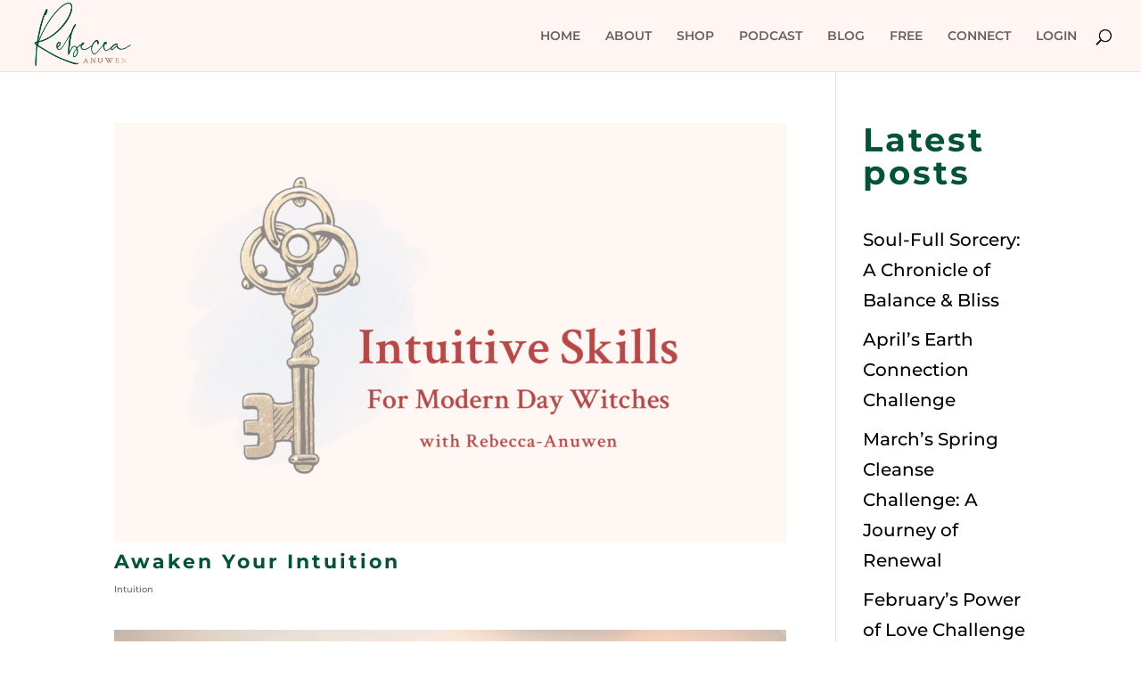

--- FILE ---
content_type: text/css
request_url: https://rebeccaanuwen.com/wp-content/uploads/useanyfont/uaf.css?ver=1764320479
body_size: 6
content:
				@font-face {
					font-family: 'santorini';
					src: url('/wp-content/uploads/useanyfont/190414075217Santorini.woff') format('woff');
					  font-display: auto;
				}

				.santorini{font-family: 'santorini' !important;}

		

--- FILE ---
content_type: text/css
request_url: https://rebeccaanuwen.com/wp-content/themes/rebeccaanuwen/style.css?ver=4.27.5
body_size: 815
content:
/* 
 Theme Name:     Divi Child
 Author:         Laszlo Felfoldi
 Template:       Divi
 Version:        0.0.1
*/ 

.ld-lessons {
	padding: 1rem 4rem;
	background: #f0f2f5;
	border-top: 1px solid #e2e7ed;
}
.ld-lessons a {
	display: flex;
	align-items: center;
	justify-content: space-between;
	width: 100%;
}
.ld-lessons a .ld-lesson-badge {
	background: #035438;
	color: white;
	padding: .25rem 1rem;
    font-size: .9rem;
    line-height: 1.3;
    border-radius: 1rem;
}
.ld-lessons a .ld-lesson-badge.notcompleted {
	background: #e2e7ed;
	color: #9da1a7;
}
.ld-lessons a:hover > span:first-child {
	text-decoration: underline;
}
.ld-lessons a .ld-lesson-start {
	display: inline-flex;
	align-items: center;
	justify-content: center;
	width: 1.3rem;
	height: 1.3rem;
	border-radius: 50%;
	background: #d99f94;
	position: relative;
	top: -2px;
	margin-right: .2rem;
}
.ld-lessons a .ld-lesson-start:before {
	content: '';
	width: 0; 
	height: 0; 
	border-top: .3rem solid transparent;
	border-bottom: .3rem solid transparent;
	border-left: .4rem solid white;
	display: block;
	position: relative;
	left: 1px;
}

.ld-item-list.ld-user-has-access {
	display: block !important;
	width: 80%;
	margin: auto;
	padding: 54px 0 27px 0;
}
body:not(.et_full_width_page) .ld-item-list.ld-user-has-access {
	width: 100%;
}

.ld-item-list.ld-user-has-access h2 {
	font-size: 37px !important;
	color: #025339 !important;
}

.learndash-wrapper .ld-focus-main .ld-user-welcome-text, .learndash-wrapper .ld-focus-main input.learndash_mark_complete_button, .learndash-wrapper .ld-focus-main .ld-content-actions .ld-button, .learndash-wrapper .ld-focus-main .ld-progress-stats {
	font-size: 1rem !important;
	line-height: 1;
}
@media screen and (max-width: 1170px){
	.learndash-wrapper .ld-focus-main .ld-user-welcome-text, .learndash-wrapper .ld-focus-main input.learndash_mark_complete_button, .learndash-wrapper .ld-focus-main .ld-content-actions .ld-button, .learndash-wrapper .ld-focus-main .ld-progress-stats {
		font-size: .8rem !important;
	}
}
@media screen and (max-width: 890px){
	.learndash-wrapper .ld-focus-main .ld-user-welcome-text, .learndash-wrapper .ld-focus-main input.learndash_mark_complete_button, .learndash-wrapper .ld-focus-main .ld-content-actions .ld-button, .learndash-wrapper .ld-focus-main .ld-progress-stats {
		font-size: .62rem !important;
	}
}
@media screen and (max-width: 768px){
	.learndash-wrapper .ld-focus-main .ld-user-welcome-text, .learndash-wrapper .ld-focus-main input.learndash_mark_complete_button, .learndash-wrapper .ld-focus-main .ld-content-actions .ld-button, .learndash-wrapper .ld-focus-main .ld-progress-stats {
		font-size: .85rem !important;
	}
}

.mobile_menu_bar:before {
	color: var(--brand) !important;
}
#mobile_menu {
	border:none;
	position:fixed;
	top:0;
	left:105%;
	height:100vh !important;
	padding:120px 5% 10% !important;
	overflow:auto;
	display:block !important;
	transition:transform .5s cubic-bezier(.61,.190,.705,1) !important;
}
.mobile_nav.opened #mobile_menu {
	transform:translateX(-105%);
}
#mobile_menu li a {
	border:none;
	color: var(--brand);
	padding:12px 5%;
	text-transform:uppercase;
}
.et_mobile_menu .menu-item-has-children > a {
	background: none;
	font-weight: 600;
}
#mobile_menu .divi-close{
	width:20px;
	height:20px;
	display:block;
	position:absolute;
	top:27px;
	right:13%;
}
#mobile_menu .divi-close:before {
	content:'\4d';
	font-family:ETModules;
	font-size:2em;
	color: var(--brand);
}
body.divi-menu-open { 
	overflow:hidden;
	height:100vh;
}


--- FILE ---
content_type: text/javascript
request_url: https://rebeccaanuwen.com/wp-content/themes/rebeccaanuwen/script.js?ver=bd57e87de7a09cd949b26b970b7fd5e3
body_size: 74
content:
jQuery(function($){

	setTimeout(function(){
		let close = $('<span class="divi-close"></span>');
		$('#mobile_menu').prepend(close);

		$('.mobile_menu_bar').on('click',function(){
			$('body').addClass('divi-menu-open');
		});
		close.on('click',function(){
			$('.mobile_menu_bar').trigger('click');
			$('body').removeClass('divi-menu-open');
		});
		$('#mobile_menu').children('li').find('a[href*="#"]').on('click',function(){
			$('body').removeClass('divi-menu-open');
		});
	},1);

});